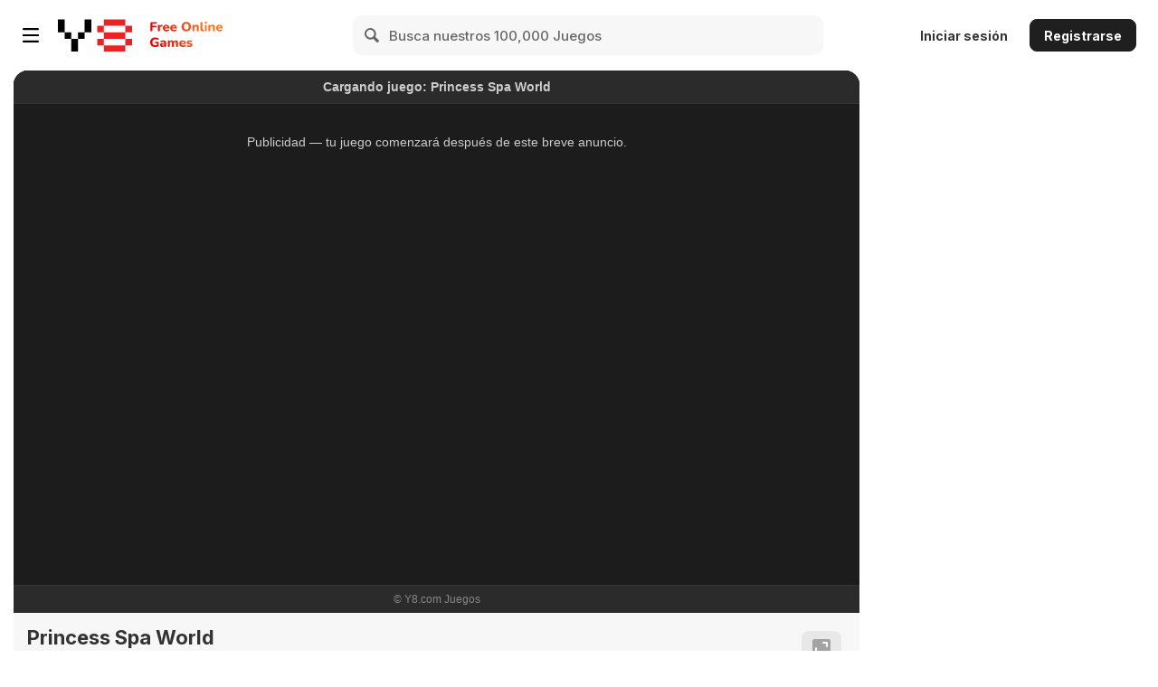

--- FILE ---
content_type: text/html; charset=utf-8
request_url: https://es.y8.com/games/prerolls/princess_spa_world
body_size: 3465
content:
<!DOCTYPE html>
<html class="no-touch" lang="es" dir="ltr">
<head>
  <meta charset="utf-8">
  <meta name="viewport" content="width=device-width, initial-scale=1.0, maximum-scale=5.0, minimum-scale=1.0, minimal-ui">
  <meta name="theme-color" content="#FFF">
    <style>
      html, body {
          margin: 0;
          padding: 0;
          width: 100%;
          height: 100%;
          background: #1c1c1c;
          color: #ccc;
          font-family: sans-serif;
          font-size: 14px;
          display: flex;
          flex-direction: column;
      }

      header {
          padding: 10px;
          text-align: center;
          background: #2b2b2b;
          border-bottom: 1px solid #333;
          font-weight: bold;
          flex-shrink: 0;
      }

      main {
          flex: 1;
          display: flex;
          flex-direction: column;
          justify-content: center;
          align-items: center;
          padding: 20px;
          text-align: center;
          box-sizing: border-box;
      }

      footer {
          flex-shrink: 0;
          padding: 8px;
          text-align: center;
          font-size: 12px;
          color: #888;
          border-top: 1px solid #333;
          background: #2b2b2b;
      }

      #mainContainer {
          flex: 1;
          width: 100%;
          min-height: 300px;
          display: flex;
          justify-content: center;
          align-items: center;
      }
  </style>

</head>

<body class="prerolls show games-active" style="margin:0">



  <header>
    <div>Cargando juego: <span id='gameTitle''>Princess Spa World</span></div>
  </header>

  <main>
    <p>
      Publicidad — tu juego comenzará después de este breve anuncio.
    </p>
    <div id="mainContainer">
        <script>
    // waitForCMP shim - allows iframe to ask parent if CMP is ready
    ;(function () {
      if (typeof window.waitForCMP === 'function') {
        console.debug('Shim: waitForCMP already defined, skipping shim install');
        return;
      }

      function installIabShim(aliasName, targetName) {
        // --- Short-circuit: only needed in child iframes ---
        if (window.top === window) {
          console.debug(`Shim: skipping ${aliasName} install (top window)`);
          return;
        }

        if (typeof window[aliasName] === 'function') {
          console.debug(`Shim: ${aliasName} already defined, skipping`);
          return;
        }

        console.debug(`Shim: installing ${aliasName} (→ ${targetName})`);
        const callKey = targetName + 'Call';
        const returnKey = targetName + 'Return';
        const pending = Object.create(null);
        const isGpp = targetName === '__gpp';

        window[aliasName] = function (command, arg2, arg3, arg4) {
          const version   = isGpp ? undefined : arg2;
          const callback  = isGpp ? arg2 : arg3;
          const parameter = isGpp ? arg3 : arg4;

          const callId = aliasName + '_' + Math.random().toString(36).slice(2);
          const persistent = (command === 'addEventListener');

          const payload = { command, parameter, callId };
          if (!isGpp) payload.version = version;

          console.debug(`Shim: [${aliasName}] posting ${callKey} request`, payload);

          try {
            window.top.postMessage({ [callKey]: payload }, '*');
          } catch (err) {
            console.warn(`Shim: [${aliasName}] failed to post ${callKey}`, err);
            if (typeof callback === 'function') {
              try { callback(null, false); } catch (_) {}
            }
            return;
          }

          if (typeof callback === 'function') {
            const timeoutId = setTimeout(() => {
              const entry = pending[callId];
              if (!entry) return;

              console.warn(`Shim: [${aliasName}] timeout for callId ${callId}`);
              try { entry.cb(null, false); } catch (_) {}
              delete pending[callId];
            }, 8000);

            pending[callId] = { cb: callback, persistent, timeoutId };
          }
        };

        window.addEventListener('message', (event) => {
          const msg = event.data && event.data[returnKey];
          if (!msg || !msg.callId) return;

          const entry = pending[msg.callId];
          if (!entry) return;

          clearTimeout(entry.timeoutId);
          console.debug(`Shim: [${aliasName}] got ${returnKey}`, msg);

          try { entry.cb(msg.returnValue, msg.success); } catch (_) {}

          if (!entry.persistent) {
            delete pending[msg.callId];
          }
        });
      }

      window.waitForCMP = function () {
        return new Promise(function (resolve) {
          var callId = 'wfc_' + Math.random().toString(36).slice(2);
          var done = false;

          function onMessage(ev) {
            var d = ev.data;
            if (!d || d.type !== 'waitForCMP:response' || d.callId !== callId) return;
            window.removeEventListener('message', onMessage);
            done = true;

            var cmpReady = !!d.value;
            console.debug('Shim: got waitForCMP:response for callId', callId, '→', cmpReady);

            // Install IAB shims BEFORE resolving if CMP is ready
            if (cmpReady) {
              console.debug('Shim: CMP ready, installing IAB shims before resolving');
              installIabShim('__tcfapi', '__tcfapi');
              installIabShim('__gpp',    '__gpp');
            } else {
              console.debug('Shim: No CMP needed, skipping IAB shims');
            }

            resolve(cmpReady);
          }

          window.addEventListener('message', onMessage, false);

          try {
            console.debug('Shim: posting waitForCMP:request with callId', callId);
            window.top.postMessage({ type: 'waitForCMP:request', callId: callId }, '*');
          } catch (e) {
            console.warn('Shim: failed to post waitForCMP:request, hanging (no safe fallback)', e);
            return;
          }
        });
      };

      console.debug('Shim: waitForCMP installed in child frame');
    })();
  </script>

  <script type="text/javascript">
    var imported = document.createElement('script');
    var ChannelId = "";

    var AdsenseId = "ca-pub-6129580795478709"
    ChannelId = "1819707493"

    var adFrequency = "180s";
    window.adsbygoogle = window.adsbygoogle || [];
    const adBreak = adConfig = function(o) {adsbygoogle.push(o);}

    function createAFGScript()
    {

      if (ChannelId) {
        imported.setAttribute('data-ad-channel', ChannelId);
      }

      imported.setAttribute('data-ad-client', AdsenseId);
      imported.setAttribute('data-ad-frequency-hint', adFrequency);
      imported.src = 'https://pagead2.googlesyndication.com/pagead/js/adsbygoogle.js';
      imported.setAttribute("type", "text/javascript");
      imported.async = true;
      document.head.appendChild(imported);
    }

    ;(function(){
  let adsLoaded = false;
  let timeoutId;

  const personalizedAdsGDPR = (tcData) => {
    let hasStorageConsent = false;

    if((typeof tcData !== 'undefined') && (typeof tcData.purpose !== 'undefined') && (typeof tcData.purpose.consents !== 'undefined') && (typeof tcData.purpose.consents[1] !== 'undefined')) {
      hasStorageConsent = tcData.purpose.consents[1];
    }
    return hasStorageConsent
  }

  const personalizedAdsGPP = (response) => {
    let gppDoesNotApply = Array.isArray(response.applicableSections) &&
      response.applicableSections.length === 1 &&
      response.applicableSections[0] === -1 &&
      response.gppString === 'DBAA'

    if (gppDoesNotApply) {
      return true;
    }

    for (const section of Object.values(response.parsedSections)) {
      // not really checked on inmobi - always returns true since it has these values set to 0
      if (section.SaleOptOut === 1 || section.SharingOptOut === 1) {
        return false
      }
    }

    return true;
  }

  const loadAds = (personalizedAdsAllowed) => {
    if (adsLoaded) {
      console.debug('CMP-logic: Race condition ads loaded already');
      return;
    }
    adsLoaded = true;
    clearTimeout(timeoutId);

    if (personalizedAdsAllowed) {
      console.debug('CMP-logic: Personalized ads allowed');
    } else {
      console.debug('CMP-logic: Loading non personalized ads');
      (adsbygoogle = window.adsbygoogle).requestNonPersonalizedAds = 1;
    }

    
    createAFGScript()
    window.adsbygoogle.pauseAdRequests = 0;

    adConfig({
      preloadAdBreaks: 'auto',
      sound: 'on' // This game has sound
    });

    adBreak({
      type: 'preroll',
      name: 'start-game',
      adBreakDone: (placementInfo) => {
        window.parent.postMessage("CompletedAD", "*")
        console.debug("adBreak complete");
        console.debug(placementInfo.breakType);
        console.debug(placementInfo.breakName);
        console.debug(placementInfo.breakFormat);
        console.debug(placementInfo.breakStatus);
      },
    });

  }

  window.waitForCMP().then((cmpReady) => {
    if (cmpReady) {
      console.debug('CMP-logic: CMP ready, preparing timeout and checking tcfapi');
      timeoutId = setTimeout(() => {
        console.warn('CMP timeout—no callback received');
        loadAds(false);
      }, 10000);

      window.__tcfapi('addEventListener', 2, (tcData, success) => {
        if (!success) {
          loadAds(false);
          return;
        }

        if (tcData.gdprApplies) {
          // They have a saved TC String → treat like a fresh consent
          const isReturning = tcData.eventStatus === 'tcloaded' && tcData.tcString;
          // They’ve just clicked “Accept” or “Reject”
          const isNewChoice = tcData.eventStatus === 'useractioncomplete';

          if (isReturning || isNewChoice) {
            loadAds(personalizedAdsGDPR(tcData));
          } // otherwise (first‑timer, UI showing), do nothing yet
        } else {
          window.__gpp('ping', (response) => {
            loadAds(personalizedAdsGPP(response));
          });
        }
      });
    } else {
      console.debug('CMP-logic: No CMP needed, loading personalized ads');
      loadAds(true);
    }
  });
})();
  </script>

    </div>
  </main>

  <footer>
    © Y8.com Juegos
  </footer>



</body>
</html>
<!-- 2026-01-14 03:38:52 UTC -->


--- FILE ---
content_type: application/javascript
request_url: https://img.y8.com/packs/js/5901-b923c0b94c3ad4172cf1.chunk.js
body_size: 154
content:
(self.webpackChunkapp=self.webpackChunkapp||[]).push([[5901],{5901:function(o,n,s){var e,u,a;u=[s(1669)],void 0===(a="function"===typeof(e=function(o){o.timeago.settings.strings={prefixAgo:"hace",prefixFromNow:"dentro de",suffixAgo:"",suffixFromNow:"",seconds:"menos de un minuto",minute:"un minuto",minutes:"unos %d minutos",hour:"una hora",hours:"%d horas",day:"un d\xeda",days:"%d d\xedas",month:"un mes",months:"%d meses",year:"un a\xf1o",years:"%d a\xf1os"}})?e.apply(n,u):e)||(o.exports=a)}}]);